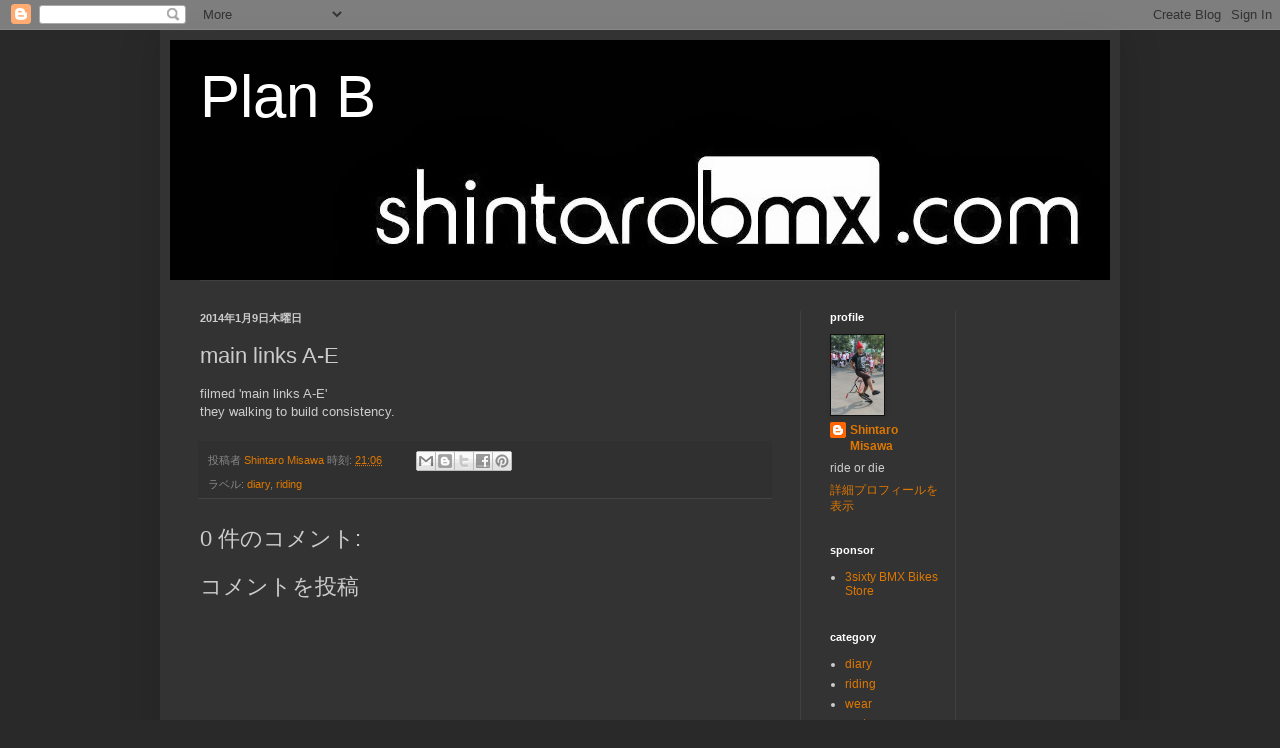

--- FILE ---
content_type: text/html; charset=UTF-8
request_url: https://bintarobmx.blogspot.com/b/stats?style=BLACK_TRANSPARENT&timeRange=ALL_TIME&token=APq4FmDdcqLVvRUWRlQdEMFFIIVlyzg_IZjNsyt7yiR75b1dgtruWM4ECD2MA1E896C9kQG2BNyEHmFngkU3ehftc4fplmtOkw
body_size: -46
content:
{"total":62428,"sparklineOptions":{"backgroundColor":{"fillOpacity":0.1,"fill":"#000000"},"series":[{"areaOpacity":0.3,"color":"#202020"}]},"sparklineData":[[0,62],[1,95],[2,51],[3,7],[4,3],[5,9],[6,9],[7,7],[8,5],[9,20],[10,16],[11,5],[12,9],[13,6],[14,18],[15,24],[16,12],[17,7],[18,5],[19,6],[20,11],[21,8],[22,25],[23,51],[24,7],[25,7],[26,9],[27,32],[28,5],[29,4]],"nextTickMs":3600000}